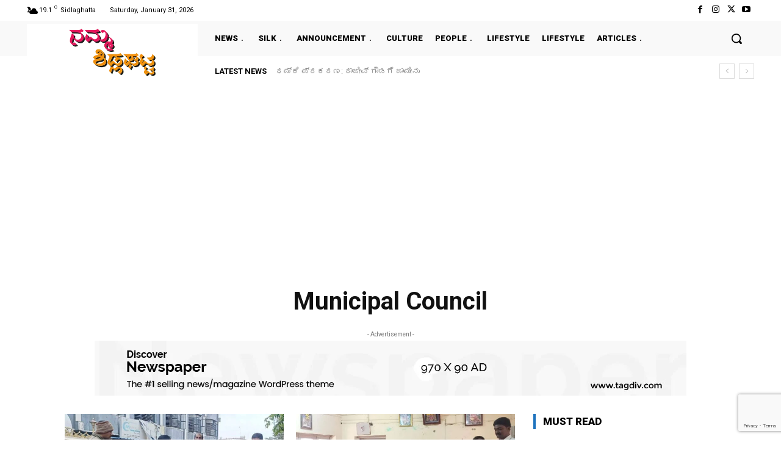

--- FILE ---
content_type: text/html; charset=utf-8
request_url: https://www.google.com/recaptcha/api2/anchor?ar=1&k=6LficrIZAAAAAJXNBkt4E6rkR8l0Xt2bLWAmkS9I&co=aHR0cHM6Ly93d3cuc2lkbGFnaGF0dGEuY29tOjQ0Mw..&hl=en&v=N67nZn4AqZkNcbeMu4prBgzg&size=invisible&anchor-ms=20000&execute-ms=30000&cb=l2oh6yeu7yjp
body_size: 48822
content:
<!DOCTYPE HTML><html dir="ltr" lang="en"><head><meta http-equiv="Content-Type" content="text/html; charset=UTF-8">
<meta http-equiv="X-UA-Compatible" content="IE=edge">
<title>reCAPTCHA</title>
<style type="text/css">
/* cyrillic-ext */
@font-face {
  font-family: 'Roboto';
  font-style: normal;
  font-weight: 400;
  font-stretch: 100%;
  src: url(//fonts.gstatic.com/s/roboto/v48/KFO7CnqEu92Fr1ME7kSn66aGLdTylUAMa3GUBHMdazTgWw.woff2) format('woff2');
  unicode-range: U+0460-052F, U+1C80-1C8A, U+20B4, U+2DE0-2DFF, U+A640-A69F, U+FE2E-FE2F;
}
/* cyrillic */
@font-face {
  font-family: 'Roboto';
  font-style: normal;
  font-weight: 400;
  font-stretch: 100%;
  src: url(//fonts.gstatic.com/s/roboto/v48/KFO7CnqEu92Fr1ME7kSn66aGLdTylUAMa3iUBHMdazTgWw.woff2) format('woff2');
  unicode-range: U+0301, U+0400-045F, U+0490-0491, U+04B0-04B1, U+2116;
}
/* greek-ext */
@font-face {
  font-family: 'Roboto';
  font-style: normal;
  font-weight: 400;
  font-stretch: 100%;
  src: url(//fonts.gstatic.com/s/roboto/v48/KFO7CnqEu92Fr1ME7kSn66aGLdTylUAMa3CUBHMdazTgWw.woff2) format('woff2');
  unicode-range: U+1F00-1FFF;
}
/* greek */
@font-face {
  font-family: 'Roboto';
  font-style: normal;
  font-weight: 400;
  font-stretch: 100%;
  src: url(//fonts.gstatic.com/s/roboto/v48/KFO7CnqEu92Fr1ME7kSn66aGLdTylUAMa3-UBHMdazTgWw.woff2) format('woff2');
  unicode-range: U+0370-0377, U+037A-037F, U+0384-038A, U+038C, U+038E-03A1, U+03A3-03FF;
}
/* math */
@font-face {
  font-family: 'Roboto';
  font-style: normal;
  font-weight: 400;
  font-stretch: 100%;
  src: url(//fonts.gstatic.com/s/roboto/v48/KFO7CnqEu92Fr1ME7kSn66aGLdTylUAMawCUBHMdazTgWw.woff2) format('woff2');
  unicode-range: U+0302-0303, U+0305, U+0307-0308, U+0310, U+0312, U+0315, U+031A, U+0326-0327, U+032C, U+032F-0330, U+0332-0333, U+0338, U+033A, U+0346, U+034D, U+0391-03A1, U+03A3-03A9, U+03B1-03C9, U+03D1, U+03D5-03D6, U+03F0-03F1, U+03F4-03F5, U+2016-2017, U+2034-2038, U+203C, U+2040, U+2043, U+2047, U+2050, U+2057, U+205F, U+2070-2071, U+2074-208E, U+2090-209C, U+20D0-20DC, U+20E1, U+20E5-20EF, U+2100-2112, U+2114-2115, U+2117-2121, U+2123-214F, U+2190, U+2192, U+2194-21AE, U+21B0-21E5, U+21F1-21F2, U+21F4-2211, U+2213-2214, U+2216-22FF, U+2308-230B, U+2310, U+2319, U+231C-2321, U+2336-237A, U+237C, U+2395, U+239B-23B7, U+23D0, U+23DC-23E1, U+2474-2475, U+25AF, U+25B3, U+25B7, U+25BD, U+25C1, U+25CA, U+25CC, U+25FB, U+266D-266F, U+27C0-27FF, U+2900-2AFF, U+2B0E-2B11, U+2B30-2B4C, U+2BFE, U+3030, U+FF5B, U+FF5D, U+1D400-1D7FF, U+1EE00-1EEFF;
}
/* symbols */
@font-face {
  font-family: 'Roboto';
  font-style: normal;
  font-weight: 400;
  font-stretch: 100%;
  src: url(//fonts.gstatic.com/s/roboto/v48/KFO7CnqEu92Fr1ME7kSn66aGLdTylUAMaxKUBHMdazTgWw.woff2) format('woff2');
  unicode-range: U+0001-000C, U+000E-001F, U+007F-009F, U+20DD-20E0, U+20E2-20E4, U+2150-218F, U+2190, U+2192, U+2194-2199, U+21AF, U+21E6-21F0, U+21F3, U+2218-2219, U+2299, U+22C4-22C6, U+2300-243F, U+2440-244A, U+2460-24FF, U+25A0-27BF, U+2800-28FF, U+2921-2922, U+2981, U+29BF, U+29EB, U+2B00-2BFF, U+4DC0-4DFF, U+FFF9-FFFB, U+10140-1018E, U+10190-1019C, U+101A0, U+101D0-101FD, U+102E0-102FB, U+10E60-10E7E, U+1D2C0-1D2D3, U+1D2E0-1D37F, U+1F000-1F0FF, U+1F100-1F1AD, U+1F1E6-1F1FF, U+1F30D-1F30F, U+1F315, U+1F31C, U+1F31E, U+1F320-1F32C, U+1F336, U+1F378, U+1F37D, U+1F382, U+1F393-1F39F, U+1F3A7-1F3A8, U+1F3AC-1F3AF, U+1F3C2, U+1F3C4-1F3C6, U+1F3CA-1F3CE, U+1F3D4-1F3E0, U+1F3ED, U+1F3F1-1F3F3, U+1F3F5-1F3F7, U+1F408, U+1F415, U+1F41F, U+1F426, U+1F43F, U+1F441-1F442, U+1F444, U+1F446-1F449, U+1F44C-1F44E, U+1F453, U+1F46A, U+1F47D, U+1F4A3, U+1F4B0, U+1F4B3, U+1F4B9, U+1F4BB, U+1F4BF, U+1F4C8-1F4CB, U+1F4D6, U+1F4DA, U+1F4DF, U+1F4E3-1F4E6, U+1F4EA-1F4ED, U+1F4F7, U+1F4F9-1F4FB, U+1F4FD-1F4FE, U+1F503, U+1F507-1F50B, U+1F50D, U+1F512-1F513, U+1F53E-1F54A, U+1F54F-1F5FA, U+1F610, U+1F650-1F67F, U+1F687, U+1F68D, U+1F691, U+1F694, U+1F698, U+1F6AD, U+1F6B2, U+1F6B9-1F6BA, U+1F6BC, U+1F6C6-1F6CF, U+1F6D3-1F6D7, U+1F6E0-1F6EA, U+1F6F0-1F6F3, U+1F6F7-1F6FC, U+1F700-1F7FF, U+1F800-1F80B, U+1F810-1F847, U+1F850-1F859, U+1F860-1F887, U+1F890-1F8AD, U+1F8B0-1F8BB, U+1F8C0-1F8C1, U+1F900-1F90B, U+1F93B, U+1F946, U+1F984, U+1F996, U+1F9E9, U+1FA00-1FA6F, U+1FA70-1FA7C, U+1FA80-1FA89, U+1FA8F-1FAC6, U+1FACE-1FADC, U+1FADF-1FAE9, U+1FAF0-1FAF8, U+1FB00-1FBFF;
}
/* vietnamese */
@font-face {
  font-family: 'Roboto';
  font-style: normal;
  font-weight: 400;
  font-stretch: 100%;
  src: url(//fonts.gstatic.com/s/roboto/v48/KFO7CnqEu92Fr1ME7kSn66aGLdTylUAMa3OUBHMdazTgWw.woff2) format('woff2');
  unicode-range: U+0102-0103, U+0110-0111, U+0128-0129, U+0168-0169, U+01A0-01A1, U+01AF-01B0, U+0300-0301, U+0303-0304, U+0308-0309, U+0323, U+0329, U+1EA0-1EF9, U+20AB;
}
/* latin-ext */
@font-face {
  font-family: 'Roboto';
  font-style: normal;
  font-weight: 400;
  font-stretch: 100%;
  src: url(//fonts.gstatic.com/s/roboto/v48/KFO7CnqEu92Fr1ME7kSn66aGLdTylUAMa3KUBHMdazTgWw.woff2) format('woff2');
  unicode-range: U+0100-02BA, U+02BD-02C5, U+02C7-02CC, U+02CE-02D7, U+02DD-02FF, U+0304, U+0308, U+0329, U+1D00-1DBF, U+1E00-1E9F, U+1EF2-1EFF, U+2020, U+20A0-20AB, U+20AD-20C0, U+2113, U+2C60-2C7F, U+A720-A7FF;
}
/* latin */
@font-face {
  font-family: 'Roboto';
  font-style: normal;
  font-weight: 400;
  font-stretch: 100%;
  src: url(//fonts.gstatic.com/s/roboto/v48/KFO7CnqEu92Fr1ME7kSn66aGLdTylUAMa3yUBHMdazQ.woff2) format('woff2');
  unicode-range: U+0000-00FF, U+0131, U+0152-0153, U+02BB-02BC, U+02C6, U+02DA, U+02DC, U+0304, U+0308, U+0329, U+2000-206F, U+20AC, U+2122, U+2191, U+2193, U+2212, U+2215, U+FEFF, U+FFFD;
}
/* cyrillic-ext */
@font-face {
  font-family: 'Roboto';
  font-style: normal;
  font-weight: 500;
  font-stretch: 100%;
  src: url(//fonts.gstatic.com/s/roboto/v48/KFO7CnqEu92Fr1ME7kSn66aGLdTylUAMa3GUBHMdazTgWw.woff2) format('woff2');
  unicode-range: U+0460-052F, U+1C80-1C8A, U+20B4, U+2DE0-2DFF, U+A640-A69F, U+FE2E-FE2F;
}
/* cyrillic */
@font-face {
  font-family: 'Roboto';
  font-style: normal;
  font-weight: 500;
  font-stretch: 100%;
  src: url(//fonts.gstatic.com/s/roboto/v48/KFO7CnqEu92Fr1ME7kSn66aGLdTylUAMa3iUBHMdazTgWw.woff2) format('woff2');
  unicode-range: U+0301, U+0400-045F, U+0490-0491, U+04B0-04B1, U+2116;
}
/* greek-ext */
@font-face {
  font-family: 'Roboto';
  font-style: normal;
  font-weight: 500;
  font-stretch: 100%;
  src: url(//fonts.gstatic.com/s/roboto/v48/KFO7CnqEu92Fr1ME7kSn66aGLdTylUAMa3CUBHMdazTgWw.woff2) format('woff2');
  unicode-range: U+1F00-1FFF;
}
/* greek */
@font-face {
  font-family: 'Roboto';
  font-style: normal;
  font-weight: 500;
  font-stretch: 100%;
  src: url(//fonts.gstatic.com/s/roboto/v48/KFO7CnqEu92Fr1ME7kSn66aGLdTylUAMa3-UBHMdazTgWw.woff2) format('woff2');
  unicode-range: U+0370-0377, U+037A-037F, U+0384-038A, U+038C, U+038E-03A1, U+03A3-03FF;
}
/* math */
@font-face {
  font-family: 'Roboto';
  font-style: normal;
  font-weight: 500;
  font-stretch: 100%;
  src: url(//fonts.gstatic.com/s/roboto/v48/KFO7CnqEu92Fr1ME7kSn66aGLdTylUAMawCUBHMdazTgWw.woff2) format('woff2');
  unicode-range: U+0302-0303, U+0305, U+0307-0308, U+0310, U+0312, U+0315, U+031A, U+0326-0327, U+032C, U+032F-0330, U+0332-0333, U+0338, U+033A, U+0346, U+034D, U+0391-03A1, U+03A3-03A9, U+03B1-03C9, U+03D1, U+03D5-03D6, U+03F0-03F1, U+03F4-03F5, U+2016-2017, U+2034-2038, U+203C, U+2040, U+2043, U+2047, U+2050, U+2057, U+205F, U+2070-2071, U+2074-208E, U+2090-209C, U+20D0-20DC, U+20E1, U+20E5-20EF, U+2100-2112, U+2114-2115, U+2117-2121, U+2123-214F, U+2190, U+2192, U+2194-21AE, U+21B0-21E5, U+21F1-21F2, U+21F4-2211, U+2213-2214, U+2216-22FF, U+2308-230B, U+2310, U+2319, U+231C-2321, U+2336-237A, U+237C, U+2395, U+239B-23B7, U+23D0, U+23DC-23E1, U+2474-2475, U+25AF, U+25B3, U+25B7, U+25BD, U+25C1, U+25CA, U+25CC, U+25FB, U+266D-266F, U+27C0-27FF, U+2900-2AFF, U+2B0E-2B11, U+2B30-2B4C, U+2BFE, U+3030, U+FF5B, U+FF5D, U+1D400-1D7FF, U+1EE00-1EEFF;
}
/* symbols */
@font-face {
  font-family: 'Roboto';
  font-style: normal;
  font-weight: 500;
  font-stretch: 100%;
  src: url(//fonts.gstatic.com/s/roboto/v48/KFO7CnqEu92Fr1ME7kSn66aGLdTylUAMaxKUBHMdazTgWw.woff2) format('woff2');
  unicode-range: U+0001-000C, U+000E-001F, U+007F-009F, U+20DD-20E0, U+20E2-20E4, U+2150-218F, U+2190, U+2192, U+2194-2199, U+21AF, U+21E6-21F0, U+21F3, U+2218-2219, U+2299, U+22C4-22C6, U+2300-243F, U+2440-244A, U+2460-24FF, U+25A0-27BF, U+2800-28FF, U+2921-2922, U+2981, U+29BF, U+29EB, U+2B00-2BFF, U+4DC0-4DFF, U+FFF9-FFFB, U+10140-1018E, U+10190-1019C, U+101A0, U+101D0-101FD, U+102E0-102FB, U+10E60-10E7E, U+1D2C0-1D2D3, U+1D2E0-1D37F, U+1F000-1F0FF, U+1F100-1F1AD, U+1F1E6-1F1FF, U+1F30D-1F30F, U+1F315, U+1F31C, U+1F31E, U+1F320-1F32C, U+1F336, U+1F378, U+1F37D, U+1F382, U+1F393-1F39F, U+1F3A7-1F3A8, U+1F3AC-1F3AF, U+1F3C2, U+1F3C4-1F3C6, U+1F3CA-1F3CE, U+1F3D4-1F3E0, U+1F3ED, U+1F3F1-1F3F3, U+1F3F5-1F3F7, U+1F408, U+1F415, U+1F41F, U+1F426, U+1F43F, U+1F441-1F442, U+1F444, U+1F446-1F449, U+1F44C-1F44E, U+1F453, U+1F46A, U+1F47D, U+1F4A3, U+1F4B0, U+1F4B3, U+1F4B9, U+1F4BB, U+1F4BF, U+1F4C8-1F4CB, U+1F4D6, U+1F4DA, U+1F4DF, U+1F4E3-1F4E6, U+1F4EA-1F4ED, U+1F4F7, U+1F4F9-1F4FB, U+1F4FD-1F4FE, U+1F503, U+1F507-1F50B, U+1F50D, U+1F512-1F513, U+1F53E-1F54A, U+1F54F-1F5FA, U+1F610, U+1F650-1F67F, U+1F687, U+1F68D, U+1F691, U+1F694, U+1F698, U+1F6AD, U+1F6B2, U+1F6B9-1F6BA, U+1F6BC, U+1F6C6-1F6CF, U+1F6D3-1F6D7, U+1F6E0-1F6EA, U+1F6F0-1F6F3, U+1F6F7-1F6FC, U+1F700-1F7FF, U+1F800-1F80B, U+1F810-1F847, U+1F850-1F859, U+1F860-1F887, U+1F890-1F8AD, U+1F8B0-1F8BB, U+1F8C0-1F8C1, U+1F900-1F90B, U+1F93B, U+1F946, U+1F984, U+1F996, U+1F9E9, U+1FA00-1FA6F, U+1FA70-1FA7C, U+1FA80-1FA89, U+1FA8F-1FAC6, U+1FACE-1FADC, U+1FADF-1FAE9, U+1FAF0-1FAF8, U+1FB00-1FBFF;
}
/* vietnamese */
@font-face {
  font-family: 'Roboto';
  font-style: normal;
  font-weight: 500;
  font-stretch: 100%;
  src: url(//fonts.gstatic.com/s/roboto/v48/KFO7CnqEu92Fr1ME7kSn66aGLdTylUAMa3OUBHMdazTgWw.woff2) format('woff2');
  unicode-range: U+0102-0103, U+0110-0111, U+0128-0129, U+0168-0169, U+01A0-01A1, U+01AF-01B0, U+0300-0301, U+0303-0304, U+0308-0309, U+0323, U+0329, U+1EA0-1EF9, U+20AB;
}
/* latin-ext */
@font-face {
  font-family: 'Roboto';
  font-style: normal;
  font-weight: 500;
  font-stretch: 100%;
  src: url(//fonts.gstatic.com/s/roboto/v48/KFO7CnqEu92Fr1ME7kSn66aGLdTylUAMa3KUBHMdazTgWw.woff2) format('woff2');
  unicode-range: U+0100-02BA, U+02BD-02C5, U+02C7-02CC, U+02CE-02D7, U+02DD-02FF, U+0304, U+0308, U+0329, U+1D00-1DBF, U+1E00-1E9F, U+1EF2-1EFF, U+2020, U+20A0-20AB, U+20AD-20C0, U+2113, U+2C60-2C7F, U+A720-A7FF;
}
/* latin */
@font-face {
  font-family: 'Roboto';
  font-style: normal;
  font-weight: 500;
  font-stretch: 100%;
  src: url(//fonts.gstatic.com/s/roboto/v48/KFO7CnqEu92Fr1ME7kSn66aGLdTylUAMa3yUBHMdazQ.woff2) format('woff2');
  unicode-range: U+0000-00FF, U+0131, U+0152-0153, U+02BB-02BC, U+02C6, U+02DA, U+02DC, U+0304, U+0308, U+0329, U+2000-206F, U+20AC, U+2122, U+2191, U+2193, U+2212, U+2215, U+FEFF, U+FFFD;
}
/* cyrillic-ext */
@font-face {
  font-family: 'Roboto';
  font-style: normal;
  font-weight: 900;
  font-stretch: 100%;
  src: url(//fonts.gstatic.com/s/roboto/v48/KFO7CnqEu92Fr1ME7kSn66aGLdTylUAMa3GUBHMdazTgWw.woff2) format('woff2');
  unicode-range: U+0460-052F, U+1C80-1C8A, U+20B4, U+2DE0-2DFF, U+A640-A69F, U+FE2E-FE2F;
}
/* cyrillic */
@font-face {
  font-family: 'Roboto';
  font-style: normal;
  font-weight: 900;
  font-stretch: 100%;
  src: url(//fonts.gstatic.com/s/roboto/v48/KFO7CnqEu92Fr1ME7kSn66aGLdTylUAMa3iUBHMdazTgWw.woff2) format('woff2');
  unicode-range: U+0301, U+0400-045F, U+0490-0491, U+04B0-04B1, U+2116;
}
/* greek-ext */
@font-face {
  font-family: 'Roboto';
  font-style: normal;
  font-weight: 900;
  font-stretch: 100%;
  src: url(//fonts.gstatic.com/s/roboto/v48/KFO7CnqEu92Fr1ME7kSn66aGLdTylUAMa3CUBHMdazTgWw.woff2) format('woff2');
  unicode-range: U+1F00-1FFF;
}
/* greek */
@font-face {
  font-family: 'Roboto';
  font-style: normal;
  font-weight: 900;
  font-stretch: 100%;
  src: url(//fonts.gstatic.com/s/roboto/v48/KFO7CnqEu92Fr1ME7kSn66aGLdTylUAMa3-UBHMdazTgWw.woff2) format('woff2');
  unicode-range: U+0370-0377, U+037A-037F, U+0384-038A, U+038C, U+038E-03A1, U+03A3-03FF;
}
/* math */
@font-face {
  font-family: 'Roboto';
  font-style: normal;
  font-weight: 900;
  font-stretch: 100%;
  src: url(//fonts.gstatic.com/s/roboto/v48/KFO7CnqEu92Fr1ME7kSn66aGLdTylUAMawCUBHMdazTgWw.woff2) format('woff2');
  unicode-range: U+0302-0303, U+0305, U+0307-0308, U+0310, U+0312, U+0315, U+031A, U+0326-0327, U+032C, U+032F-0330, U+0332-0333, U+0338, U+033A, U+0346, U+034D, U+0391-03A1, U+03A3-03A9, U+03B1-03C9, U+03D1, U+03D5-03D6, U+03F0-03F1, U+03F4-03F5, U+2016-2017, U+2034-2038, U+203C, U+2040, U+2043, U+2047, U+2050, U+2057, U+205F, U+2070-2071, U+2074-208E, U+2090-209C, U+20D0-20DC, U+20E1, U+20E5-20EF, U+2100-2112, U+2114-2115, U+2117-2121, U+2123-214F, U+2190, U+2192, U+2194-21AE, U+21B0-21E5, U+21F1-21F2, U+21F4-2211, U+2213-2214, U+2216-22FF, U+2308-230B, U+2310, U+2319, U+231C-2321, U+2336-237A, U+237C, U+2395, U+239B-23B7, U+23D0, U+23DC-23E1, U+2474-2475, U+25AF, U+25B3, U+25B7, U+25BD, U+25C1, U+25CA, U+25CC, U+25FB, U+266D-266F, U+27C0-27FF, U+2900-2AFF, U+2B0E-2B11, U+2B30-2B4C, U+2BFE, U+3030, U+FF5B, U+FF5D, U+1D400-1D7FF, U+1EE00-1EEFF;
}
/* symbols */
@font-face {
  font-family: 'Roboto';
  font-style: normal;
  font-weight: 900;
  font-stretch: 100%;
  src: url(//fonts.gstatic.com/s/roboto/v48/KFO7CnqEu92Fr1ME7kSn66aGLdTylUAMaxKUBHMdazTgWw.woff2) format('woff2');
  unicode-range: U+0001-000C, U+000E-001F, U+007F-009F, U+20DD-20E0, U+20E2-20E4, U+2150-218F, U+2190, U+2192, U+2194-2199, U+21AF, U+21E6-21F0, U+21F3, U+2218-2219, U+2299, U+22C4-22C6, U+2300-243F, U+2440-244A, U+2460-24FF, U+25A0-27BF, U+2800-28FF, U+2921-2922, U+2981, U+29BF, U+29EB, U+2B00-2BFF, U+4DC0-4DFF, U+FFF9-FFFB, U+10140-1018E, U+10190-1019C, U+101A0, U+101D0-101FD, U+102E0-102FB, U+10E60-10E7E, U+1D2C0-1D2D3, U+1D2E0-1D37F, U+1F000-1F0FF, U+1F100-1F1AD, U+1F1E6-1F1FF, U+1F30D-1F30F, U+1F315, U+1F31C, U+1F31E, U+1F320-1F32C, U+1F336, U+1F378, U+1F37D, U+1F382, U+1F393-1F39F, U+1F3A7-1F3A8, U+1F3AC-1F3AF, U+1F3C2, U+1F3C4-1F3C6, U+1F3CA-1F3CE, U+1F3D4-1F3E0, U+1F3ED, U+1F3F1-1F3F3, U+1F3F5-1F3F7, U+1F408, U+1F415, U+1F41F, U+1F426, U+1F43F, U+1F441-1F442, U+1F444, U+1F446-1F449, U+1F44C-1F44E, U+1F453, U+1F46A, U+1F47D, U+1F4A3, U+1F4B0, U+1F4B3, U+1F4B9, U+1F4BB, U+1F4BF, U+1F4C8-1F4CB, U+1F4D6, U+1F4DA, U+1F4DF, U+1F4E3-1F4E6, U+1F4EA-1F4ED, U+1F4F7, U+1F4F9-1F4FB, U+1F4FD-1F4FE, U+1F503, U+1F507-1F50B, U+1F50D, U+1F512-1F513, U+1F53E-1F54A, U+1F54F-1F5FA, U+1F610, U+1F650-1F67F, U+1F687, U+1F68D, U+1F691, U+1F694, U+1F698, U+1F6AD, U+1F6B2, U+1F6B9-1F6BA, U+1F6BC, U+1F6C6-1F6CF, U+1F6D3-1F6D7, U+1F6E0-1F6EA, U+1F6F0-1F6F3, U+1F6F7-1F6FC, U+1F700-1F7FF, U+1F800-1F80B, U+1F810-1F847, U+1F850-1F859, U+1F860-1F887, U+1F890-1F8AD, U+1F8B0-1F8BB, U+1F8C0-1F8C1, U+1F900-1F90B, U+1F93B, U+1F946, U+1F984, U+1F996, U+1F9E9, U+1FA00-1FA6F, U+1FA70-1FA7C, U+1FA80-1FA89, U+1FA8F-1FAC6, U+1FACE-1FADC, U+1FADF-1FAE9, U+1FAF0-1FAF8, U+1FB00-1FBFF;
}
/* vietnamese */
@font-face {
  font-family: 'Roboto';
  font-style: normal;
  font-weight: 900;
  font-stretch: 100%;
  src: url(//fonts.gstatic.com/s/roboto/v48/KFO7CnqEu92Fr1ME7kSn66aGLdTylUAMa3OUBHMdazTgWw.woff2) format('woff2');
  unicode-range: U+0102-0103, U+0110-0111, U+0128-0129, U+0168-0169, U+01A0-01A1, U+01AF-01B0, U+0300-0301, U+0303-0304, U+0308-0309, U+0323, U+0329, U+1EA0-1EF9, U+20AB;
}
/* latin-ext */
@font-face {
  font-family: 'Roboto';
  font-style: normal;
  font-weight: 900;
  font-stretch: 100%;
  src: url(//fonts.gstatic.com/s/roboto/v48/KFO7CnqEu92Fr1ME7kSn66aGLdTylUAMa3KUBHMdazTgWw.woff2) format('woff2');
  unicode-range: U+0100-02BA, U+02BD-02C5, U+02C7-02CC, U+02CE-02D7, U+02DD-02FF, U+0304, U+0308, U+0329, U+1D00-1DBF, U+1E00-1E9F, U+1EF2-1EFF, U+2020, U+20A0-20AB, U+20AD-20C0, U+2113, U+2C60-2C7F, U+A720-A7FF;
}
/* latin */
@font-face {
  font-family: 'Roboto';
  font-style: normal;
  font-weight: 900;
  font-stretch: 100%;
  src: url(//fonts.gstatic.com/s/roboto/v48/KFO7CnqEu92Fr1ME7kSn66aGLdTylUAMa3yUBHMdazQ.woff2) format('woff2');
  unicode-range: U+0000-00FF, U+0131, U+0152-0153, U+02BB-02BC, U+02C6, U+02DA, U+02DC, U+0304, U+0308, U+0329, U+2000-206F, U+20AC, U+2122, U+2191, U+2193, U+2212, U+2215, U+FEFF, U+FFFD;
}

</style>
<link rel="stylesheet" type="text/css" href="https://www.gstatic.com/recaptcha/releases/N67nZn4AqZkNcbeMu4prBgzg/styles__ltr.css">
<script nonce="jvia_7InzxdvkStvdUnd7g" type="text/javascript">window['__recaptcha_api'] = 'https://www.google.com/recaptcha/api2/';</script>
<script type="text/javascript" src="https://www.gstatic.com/recaptcha/releases/N67nZn4AqZkNcbeMu4prBgzg/recaptcha__en.js" nonce="jvia_7InzxdvkStvdUnd7g">
      
    </script></head>
<body><div id="rc-anchor-alert" class="rc-anchor-alert"></div>
<input type="hidden" id="recaptcha-token" value="[base64]">
<script type="text/javascript" nonce="jvia_7InzxdvkStvdUnd7g">
      recaptcha.anchor.Main.init("[\x22ainput\x22,[\x22bgdata\x22,\x22\x22,\[base64]/[base64]/MjU1Ong/[base64]/[base64]/[base64]/[base64]/[base64]/[base64]/[base64]/[base64]/[base64]/[base64]/[base64]/[base64]/[base64]/[base64]/[base64]\\u003d\x22,\[base64]\x22,\x22wrHDmUQ0w48UBMK5TXgKH8OTw7I0wrljVA9ACcOxw487dcKZYsKBcMOMeC3CicOZw7F0w5TDkMOBw6HDlMOeVC7Do8KnNsOwIcK7HXPDoQnDrMOsw7/Cs8Orw4tRwprDpMOTw53ChsO/UkhSCcK7wr1aw5XCj0ZAZmnDkWcXRMOow5bDqMOWw683RMKQMMOmcMKWw5XCsBhAH8Omw5XDvHrDt8OTThc+wr3DoS0vA8Oic3rCr8Kzw6ARwpJFwqDDvAFDw5PDlcO3w7TDgkJywp/DssO1GGh7wq3CoMKac8KKwpBZQE5nw5EVwpTDi3s5wrPCmiNUUCLDuyLCrTvDj8K4LMOswpcQZzjChRbDoh/CiCHDnUU2wpJLwr5Fw5XCjj7Dmh7Cp8Okb1LCnGvDucKLC8KcNjREC27DiF0uwoXCnsKAw7rCnsOcwpDDtTfCs2zDkn7DtynDksKAfcKcwoomwoFNaW9IwpTClm9Kw7YyCn1Iw5JhO8KxDATCnnpQwq0iZMKhJ8KkwoABw6/DncOmZsO6FsOkHXc/[base64]/[base64]/DnsO8w4DDvStaacO3VhbDlcOfw7Iew7zDtMOPBMKYaT/DnRHClk5Hw73Ch8Ksw75VO1weIsONEULCqcOywp3DuGRndcOyUCzDvGNbw6/CksKKcRDDlkpFw4LCthXChCRdCVHChigHBw82CcKUw6XDvTfDi8KefWQYwqpYwprCp0UzHsKdNj/DgDUVw4rCoEkUf8OYw4HCkQNdbjvClsKcSDksbBnCsEJqwrlbw6weYlViw6A5LMO9WcK/NwgMEFVxw4zDosKlRlLDuCg9WTTCrUFyX8KsLcKJw5BkVEp2w4A/w4HCnTLClMKTwrB0ZmfDnMKMX0rCnQ0Cw7FoHAdoFipkwr7Dm8OVw4DClMKKw6rDhWHChFJsMcOkwpNnYcKPPk3Cv3t9wr3CtsKPwovDrMOew6zDgCDCrx/DucO9wqE3wqzCv8OlTGpwbsKew47DgFjDiTbCmTTCr8K4BBJeFGQFG2Zsw4ciw7l9wqbCg8KcwqdQwoXDvWrCs1XDiys4IcK8Og9RFMKlOsKfwovDlMK8dWVyw7fDvcKlwo4Yw6rCs8O9dmHDiMKzWDHDtE8HwosgaMKPJm1sw7YcwqcywqrCrD/CoDNcw4nDjcKXw6BudsOIwq/DqMKaw6nDmwfChil7eDnCgMK/RSk4wp9rw49iw4/[base64]/Dr8Oew553wovCsj/ChsOVA8OJw5PDlMOScBvDiSvDvMKuwrkwNQMpw6kIwptcw4HCunnDqTwBHcO8aQhcwoXCvTLCuMOPA8K/[base64]/Dl8OvwrnDssKuw7Y3wqQbI8OKYMOww6rCrsKXw4TDicKGwq8pw7nChwtuemMFY8Omwr0Zw5HCqX7DklvDvcKYwrbDiwvCicOAwppLw5/DmU3DqRo7wqQOFcKHSsOGZHfDpsO9wrICA8OWSjkXMcKowqo0wo7DikHDlcO6w5UCAEkvw6kzTihiwrNVYMOeAW/[base64]/DiwU1w4/CqwBUasOlYMK9MsOYMcO1cG7DogtBw7/CpBbDqQNQaMKzw7gYwpTDjsOxV8O+FFTDicOGVsO+TsKUw7PDgMK/FDtZS8Obw6bCkVTCj3QkwowRYcKYwrvChsOFMTUsTsO1w6jDlHM6YcKDw4/Cj2bDnMOZw7tEfFZlwrPDv2DCmsO1w5Yew5LDpcKAwp/DplZ8VEzCpMK9A8KowqHCtsKAwos4w7TCq8KYDFjDtcKFQzTClcK5dSnCgiPCjcO0bh7CiRXDu8KRw51xN8OBUMKjBMKMOzbDl8O4cMKxNMOFScKdwrPDo8KedD5Zw77Cu8OvImPCrsOMO8KlOMO1wqt/w59hdsKsw4rDq8Oya8OuHSzChnbCu8Ouw6gPwo9EwohDw73CtRrDk2zCgTXCgnTDmMOdecO8wovCisOUwo/DtMOfw4zDk2xgAcK9fTXDkg4ow4TCnGBIw51MMEzCtTvChXXCgcOtX8ObF8OuQsO6dhpBXWo5wpggFsOCwr/DuXouw4RfwpHDksOKTMKjw7Rvw7LDpSvCkBcnKS3CkkDCkQoXw49Iw5BVRHvCiMOcw5bCrsKawpQJw5zDosKNw6J4w69aEsOxKsO9DMKSZMOvw7jCg8OGw4/DgcKII0QkDyphw6DDv8KrFEzCkE9+VsOHOMO6w7rClcKlNMOucsKKwqbDv8O0woHDsMOXAxlWw4BqwqUFOsO4WcO6bsOmw6RZOMKRGEnChHnChcKlwq0kckbCqBDDncKcfMOqaMO4HMOIw65HOMKBRBwZfQnDhGXDtMKDw4RiOgjDhRw2EnlXSz9CZsOwwobDrMO/UMO6Y3IfKULCg8OzY8OXAsKiw6RaasK2wpU+AsKowqZrAxlVa20cWz8jVMOsbnXDtU/DsjsMwrhMwrrCmcOwFxEKw5pdfcKUwqXClsKAw4zCjcOfw6zDssO0AcOrw701wp3Ci3fDhcKAdMOFUcO5dTHDmFRqwqETb8Kdw7XDp1MAwqszasKFJybDl8Orw6hNwo7CnkwXw7/CnHN7w4XDsxowwpwxw4lFIkvCqsOKJsOzw6gRwqjDscKMw6LCmmfDocKfc8KNw4zDocKWVMOWwrDCsVHDqsOjPHLDvHYsQMOdwqHDvsKSLRomw4F+wrVxOj4bH8OHwrHDosOcwqvDqUzCp8Ojw7h2Pw7CmsK/Q8KSwqDDrHtMwo7CpsKtwo0zOcK0wqFtVsOcPSfCtsK7fzrDghPCpGjDo3vDusOGw4obwoPDjFNpFjNfw77Dm3HCjgp9OEIGP8OfUsKrSkXDgsOBN2oWc2PDq3rDisO+w6wIw43Dm8KFwp1fwqQ5w4/CuTnDmMKPY1rCrF/ClS0+w5fDgMKCw4NrWMKvw6TCm1khw6nCssOVwoc3w43Dt3xVD8KQdwzDn8OSGMKOw5krw6ZtHnvCvcKyID3CjV1jwoYLZ8Olwo3DljrCrcKNwphfw4fDtDwSwqE4w5fDlx7DhBjDhcKPw73Dow/CtcKsw4PCgcOEwoI9w4HDug1pc0FQwqtqZ8KkJsKbGsORwqJVfCnCg1PDkw3DlcKpC13Dt8KYwr3CsWc2w6/CsMKuOgzChWRmfcKKei/[base64]/XMOew7wHw6Ncw6lJw6sCEcORECE6wqQuwpPDqcKeTmdvw4vCtjNFJ8Ogw7fClsOEw5g9Z1bCrsKyfMOTGwbDqCTDo0fCtMKHFDTDmyDCs03DvcKYwoHCkEINVnQ9LSIuUsKCTMKrw7HChXzDn2sPw7/[base64]/CjirCp8OGwprDpBrCv0XCvMOIwo7DrMK0TsONwqJ2KlsPXHbDlHPCunVEw4/[base64]/[base64]/w5nDjiwCID4Mw6/DqcOEXEfDjcKVwr0VScOiw4FCwpHClxTCmsO5XQBSBXYrW8KkSXoVw4jChwzDgE3Cr0/Ch8KZw4PDo1ZYVBQGwoXDh05qwoJew4AKO8O+bi7DqMKwf8OqwrR4b8OSwqPCrsKtRiPCssKswpxdw5LCq8O6QiR1F8KYwqnCv8K/wpwUAntDSRtDwrXCjsKEwobDoMKxf8KhdsOEwpHCmsOjdGQcw69hwrwzWnt5wqbCgxLCtkgRLMOJwp1OME93wp3DpcKmRWfDiVdXIzUcE8KrJsKUwrvDjsOMw6QFOcOpwqrDk8OmwpkzK10kR8Kpw6sxWcKtHk/Ct0XCskwUdMKlw4/Djk0fXGccwr/[base64]/H8OAw4/CjQbDniFOwpofw5DCksK2w6dcD1NJJcKtDsKYdcOhw7kFwr7ClsKpw78LLFsdF8KXPQkKI306wpDDiC7DrmRAbURlw6nDmmVKw57CoHdGw6/DnSnDqsKuMsK/BXNLwqzClMOiwo/[base64]/Dgi/DqMKEw6TCisKjAyTDtCfDjcOpw4wAwo3Do8KJwp8Qw5w1BGTDqFjCsGTCkMONNsKBw48sLzTDkMOJwoJ9IgjCisKow7nDggLCu8Oyw5nDnsO/Un5pdMKrCijCmcOCw74DGsKmw5Rtwp0Zw73CqcKHTzTCsMOAFiM1Z8Obw7YzTgJtQRnDjQLDhE45w5VRwp5Ffx4AC8Ouwqh7GTDCh1HDpXIiw5xTWTrChMOsOFbDtsKYf0bCl8KTwpAuI2RUTz56Az3CrMOsw6LCpGTCs8OQDMOjwo48wpUGSsONw4Rcwq/CmsKgP8KUw5cJwpRPecKBGMONw6o3acOeeMOfw4xQw650XSQ9QxYZKsOSwq/DmHPCjicmUkDDpcKuw4nDuMOxwrLCgMKVFQ9+w69hBsOGVBnDgMKdw5ltw43CoMOHCcOPwpfDtSYewr3CmcOWw6djIAFowovDqcKBeAdoGGnDnMKSwr3Dgw9mKMK/wqjDh8OhwrfCscKnHAXDu0TDjcOcEsOCw5djdhUdbgbCuEd/wqjCiVVNb8OxwrTCr8OJdgclwrMqwq/DlyXDqkdDwooxbsOZMh1Rw43DkxrCuURfW0jCgRxjecO9LsODwpzDghAiwokrGsK5w5LDi8OgDsK3w7/ChcK8w6FowqJ+DcOww7zDsMOdMi9fScOHNcOII8O1wpRme0wCwp8kw7Nra30GajLDgkR+BMKea3NbI0Mgwo1DDsK/w7vCtMONBBg2w5NlOMKNIcOew7UNMUXDmklrY8KpVCnDs8OeNMO9wolBKcK1w7/DihA1w50rw5xqS8K0HR3DmcOhP8KTw6LCrsOkwptnTEvCrw7DuBtzw4Evw5bCpsO/[base64]/fX0sw7wYwrzDkcKxMcKpXzYkQyDCrsKfacKmZ8ODKio1B2rCtsK9X8OhwoDDoyHDv1VkVHHDmxcVW1I+wpHDkzzDrkHDrV7CtMOtwpTDjMOxG8OzJ8OawqpVQUlsV8K0w7zCq8K8ZcOXDXgiM8OXw55vw4nDgWVtwqvDs8OVwpogwoN/w4XCkxnDg0LDsU3CrMKlTcK+WhJFwq7DnXvCrCsBfH7CqTvChcOswqLDrcO2EWR/w5nCmcKwbE/CnMKkw5x9w6phYsKMBMOUO8KIwosOQsO0w6pPw57DmE5UDDxJEMOLw54AHsKMWiQILUYpcMKuc8Oxwo0fw6I6wqNLYsK4GMKOIcOKf0PCuQtlw5NGw5nCkMKySwhvScKkw6oYKFXDjHTCgg7DjRJ4czDCvC8cb8KcDMOwSH/[base64]/TyXCqcKJVjXCisOKFcKuTMKCw4/[base64]/CkcK4wrUaw4U+w5LDvsORw5cBT2bDoMKQwqnDjHbDksKUfsKFw5PDiW/Cun3Du8OQw77DiD5wP8KnAyXCoB3Dt8O2w5/CjSI2cW/Cs2zDscOvE8K0w7vCohLCrG3CgxxAw7jCjsKYa0TCviRhQxTDu8OUS8KxDEbCvh3DnMKAAMK3Q8Odwo/Dg0MwwpHCtcKZGnQxw5LDr1HDvmdRw7RswqjDvTJABy3Du2rCkCxpdkbCjVLDhG/CsHLChAwIAlsbIV/[base64]/ClMKGw7ISMVlfI2jCgQHClWZBwodSwp7Du2A/w57Chz3Dtj/CpsKefyDDlTvDm1EdTQjCoMKMc09Uw5PDl3jDp0zDkH1nw6nDlsOxwojDsAJow7AjZsOgEsOHw57CrsOTV8KVacOIwoLDq8K9d8OFIcOLW8O/woTCm8Kewp0Mwo7DnBA3w6Rswpw7w7sDwrLDthHDqD3Dl8OSwqrCsko5wozDmsOZFW9rwovDlmjCqwXDm2nDlEZPw4kuw54Gw78NMTtONW1+PMOeLsOYwqEqw4fCsWpBAxcDw5fCk8OQLsKEcm8ewrzDmcOAw67DusOFw5gPw5zDscKwL8Kqw6fCu8OTdw8/w6HCq23Cmx7Ckk/Cu03CkXXCjUEeUX4qwpVGwpzCsHFqwrzCvsOPwrvDsMK+wps/wq8oPMOGwp9BD2Qow7RaFMOpw6NMwpEcGFw2w4kbURbCpsKhF3tawoXDkDHDusK6wq3CnMKrwqzDo8KEH8KbecK4wrA5BhlfMgzCjcKZQ8KRasO0NcKQw6HChQHDmxzCk1tAbA0vWsKJBxvCl1TCnEnDksOaLcOWH8OywqlNTlPDv8OYw7/Dp8KBWsKQwrZIwpTCg0vCpj9xNmh4wpvDrMOBw6vCm8KEwrYYwoNuFMOJLlnCocOqw5I1wrHComPCrVoaw6/DnmBjWsKww63CsgV+w4QJHMK3woxfDDQtfh5OecK8XnwxY8OkwpATa2ZHw55ywo7DpcK/YMOew5HDsQXDtsKLFcK/wok9csKRw65awpITXcOvZsODdU3Du3PDjGLDjsK3PcKMwrZ7R8K1w6otdMOgM8OwTCTDj8OKAj/Ch3LDrMKeXHXDgiBpwogXwoLCmcOaBgLDuMKEw45/w6DDgULDvifCscK3JAtiDcK3asKTwrLDmsKSVsO2SGtyJDwCwpzDsW/[base64]/[base64]/[base64]/Qk7DukhfJMOiw6rDksOjWMK0w4PCvUjDoTA0TsKsQw9vUcK6asK0wrYnw5IywpPCsMKMw5DCv3Qdw6zCnWphZsO6woZmD8KEEWwtZsOmw7nDisOMw7nCt2XDmsKewoLDt3jDi1nDrQHDvcKfDm7CvBXCvw7CoR1Awr9UwpZowpjDuGAbw6LCmVpfw7nDlU7CjW/CvD3Dp8KAw6ALw6PDisKvJA3Ch3jDmERCMiDCu8O6wqrCkcOWIcKvw48mwobDqzYEw6XCmlwAZMOXw6bDm8K/PMKDw4ESwqzDu8OwG8K7wpjCigrCtMO5FUNGOCtyw4/CjwLCqsKSw6Jqw5/CpMKswqfCtcKcw4k0Ag4FwpJMwp5uAAggRcKwaXzCgg9ZeMO2woozw45+wqvCuCLCsMKQMnHDvMKRwplEw713GcOmwqfDol17BsOPwol/XSTCiC5Ww6nDgRHDtsKVP8KlAsKpI8Ogw41hwovCncOye8OWwpPCscKUcX8Sw4AgwqHDrMO3cMOawoBPwqDDgsKgwpsgZl7Cj8KSI8OyDcKvZWBTw6NESXB/wpbDl8K6wrtZTMO7XsOcNsO2wo3Dg2jDiiVbw5PCqcKuw5HCoHjCsy0/[base64]/CnMKcwq5CwoBKZ8Krw4rDuMOrw69yw5DDkcK5wo3DoQrCnBLCtm/CpsK9w7DCiirClcOGw5/Di8KfJEErw45Tw5Z6QsOvQTfDjcKjWivDicOnNTLDhxnDv8KBK8OlYAVXwprCqVwzw7gZwp0BwovCtR/DicKwD8KBw5gTVWFLKsOWGcK4IG3ConFIw69GeFBFw4nCmsKMSGXCpk7CmcKQEk/DtMOqVRV9Q8KHw5nChB9kw5bDn8KDw7jCnXkQeMOlSigbaCMHw6cha1MDWsK1wp9+PHRmXUnDnMO/[base64]/DpEDDtsOhwpVjYMKmw6k5PzZcwqgZPMOFPcOGw5ENJ8KYPTApwr/CrsKdwqRYw6fDrcKSPmbCk23Ch2k0A8Kuw4w0w6/Cl3c+VEIBKkIAwqcAAGlTPsOzF18eHl3CiMKrM8Kiwo/DlcKYw6zDtgIFKcKJw4HDr0xkLcOkwoNdFnzCuAZjRxs1w7PDkMO+wofDgEbDpC5BOsKfXlBGw5PDhnJewoHDpTbClXdWwrDCoHMSAxrDuGB0w7/Dp2rCjMO5wr8YTcKYwqxhIzvDixfDj3hxBsKcw5QyXcOYQjQMNHRaFhjCgEp1P8OQOcOqwq4rBlELwr4swqbDpnFeJMKTQcKQXBnDlQN2LMORw7nCksOCGMO1w5AiwrzDkyVJPXMZTsOSYnTDpMOBw5xdKcKhwr4yEGE+w53Du8K2wpPDsMKeIMKKw4Eqc8K/[base64]/Dk8OAw5FsVsOlwoE/[base64]/Do8Ksw4U6worCksKpwpUXwq9mwqHDon3Dq0TDtsKAJMKKVEzCqsK8LhjCrsO1LcKew7Fgw4w/[base64]/[base64]/DtjQuw54CPwnCkggwacOkw4pGwrnCkMOif8K9Th3DmCl2wpLCs8KaMAVdw4TCqG8Jw4nCigLDp8KNw543DMKnwptseMOELRHDkxNPwqZAw6RKwrDCjTfCjsK8Jk7DnRnDhxzDnh/[base64]/CiMKsBhYDwoJgw54gwrExwo83HMKCD8Kfw7Mdw5N5DcK/a8KGwrxKw6fCpHF5wqYOwpjDkcK7wqPCli89wpPCgsO/[base64]/UhQMOScKbzjDmjHDlFXCgzDCr8KhFgPCjAnDsG8Fw63DhAMqwrduw4LClFnDglQhek/CoUgkw47DgGjDmcOad0fDjWsewrB7NkTCrcKJw7FWw6vClAcqCCMswp4/e8OPGnHClsOWw7kTasKiR8K/woodw6lQwpltwrXCgMOYFGTClSDCmsK9UsKMw5hMw4rCjsKfwqjCgATDhgfDtDYRLMO4wpYhwoBVw6tzZsKHd8O9wpLCi8OTTAvCsXnDtcOiw4bCginCtsKcwqBZwrd5wocBwoNCXcOZW1/CpsKtf2l5KcK8wqx6b0Z6w6txwrTCq01hdMOZw7c/woRQM8OnBsOUwp/DusOnQ3/DoX/ClHTDscK7HcKyw4FAFgbCkUfCgMOdwp7DtcKqw5jCjy3Ci8Omwr7ClsO9wqvCtMO/PcKCREwrGhbCh8O+w4fDnTJPUBJzFMOkHgZ/wpvDhiTDhsOywp3DrsO7w57DpRjCjS8Iw7vCqTrDpkcvw4jCvsKHUcK7w7fDu8OLw58ywqV8wojClW1kw6tAw493VcKRwrLDt8OED8KrwprCq03Cl8KbwrnCvsK2XFTCpcOsw5c6w6cbw7cdw6hAw6XDs33DhMKhw57DjcO+w4bDocObwrY1wp3Ckn7Ds2BEw47Dsi/[base64]/Do8KKRDfCo8KCwp3CtcKmA8O/w6vDt8Ovw5nCsGjCoWIqwq/[base64]/DliDDhS9zAmMRwr9KG8KrJMOpw4pew5QpLcOjw73Cr2DChg7CqMO5w4bCtsOncVrDkwfCgRlYwqsuw4dFOyokw7TDq8KcBEx2fcK5w7lyNCMDwpRMQiTCtEBRXcOdwo8Kw6VaI8K8V8KyUjgww67Chxp5FQwlcMOXw4s/[base64]/DisOcLsOnEzrCicODw40Sw7jDlsO1woLDiiM+wq7DpMOUw6t0wo3Dh0F6wpYuAcOLwr3Cl8KaI0LDocOFwqVdb8KtU8O8wp/Dv0rDhQsxwo7DsHt7w7R/[base64]/[base64]/CsmDCq8OdbGXDtzPDuAPCigTDjWjDmsKqwogJUMOid1zCmlFNXw3DnsKmwpJZwrIlPsOGwpMiw4HCpcOgw4FywoXClcKjwrPCr2rDsT0UwozDsDzCizEUb1pNbi0Owq1FHsOjwoVRwr9ywprDkVTCtHFzXyFOwozDkcOmehR7wrfDo8Kjwp/ClcOccW/CrcKNYxDCkyjDtwXDssOow6TDrSVkwrFgYj1KRMKfLTrCkAcuBzfDhMK4wpXDuMKEUQDDg8OXwpcjB8Kxw5jDt8K5w7/CucOuKcOZwr1bwrVMwrTClcK3wpvCvMKXwqPDtcKVwpXCkV06NxjCg8O4V8KxOUUyw5FkwrvCpsOKw5/DiT7CtMKlwq/DoRRSLUUlOHLCnBDDsMKcw4s/[base64]/[base64]/DsSZIZMKHHcOtJBwqw5hEwrvDtcORQ8OHw6/DkMOJQcOocMO1e8KewrfDmE3DhxgZQgoiwojCusOrKMKvw7DCuMKnIA8USll7IcOFTgvDn8OxNWbClmooUcKwwrvDqMO9w4oUY8K6L8Khwosaw5AROCLCuMKwwo3Cp8K6fW0Iw54ZwoPCk8KKUcO5I8ONacOYGcKzLSVSwoEPBkshBG3CjEJ7wo/CtCdTw7x2NyMpX8OcF8OXwrcNC8OvDBNiwqYJUsOrw58jd8Onw49Tw68BHmTDi8Oew7ldG8Ojw6lXbcOYXTfCu23CpUvCuD/[base64]/[base64]/DrQrCnjNPwpzDrcOAwosAwrMhI8KGKkrCn8KBAsONwqjDrh08wqrDiMKnIw9EVMOPMkUpbsOAOFvDicODwobDl0tWaDY6wp7DncO0w5Zdw67DhlTCinU9w5TDuVRXwr5TFmYKb1jDk8KIw5DCq8Osw7sxHg/ChCVRwrdxJcKjVsKWwqPCuwsNfxrClH/DtWgRw6wyw7vDrxx5bUdmNMKQw7QYw496w7Edw7rDvGHCngjChcKNwozDtxwBVcKSwo7CjE4IRMOew63DncK/w7TDqn3Cm01ZVcOgE8KUO8KOw5LDgsKCFFlLwrTCl8OSY2YraMKUGy7Dp0gHwoVGU3s1RcO/Zh7DvV/CtcK1EMO9blXCknJyNMK0J8KEwo/CkkhSV8O0wrDCk8O/w7fDsDNzw7xeEcKLw7U3OXnCoSJSGjEcw6skwrE2bMO8NSB7TcK2fETDkk4oasOHw6YLw7bCrcOmWcKLw63CgsKzwrAkOxDCv8KFwrbCq2DCvG4NwoUTwq1Cw73DjFLChMK/B8Oxw4YEC8KrQcKnwqlANcO/[base64]/CicOrM8OKNcKDw5tsCcKXwpM+wo7Ct8K0TkYfZ8OeIMK+w4HDrTg8w7MdwojCrD/DvHQxdMO3w7A5wrI3JlnDpsOKSlzDtlgDfsKPOGHDu2LCmVDDtSwdHMKsJsO2w7XDlcKcw63DvsKgWsKvw67CjU/Dv2bDlCdZwp14w6ZPwr9aBcKyw6XDvsOOMcK2worCogTDnsK0IMKBwqPDv8Oqw47Cp8OHw71qwq13w5lTZHfChVfDgykAc8KSesK+TcKZwrvDhDRqw59HQCvDkikdw7hDFirCmsOawobCo8KGw4/[base64]/[base64]/[base64]/CgcOTZcKudxPDgMOmwq3DgcOvBwzCjcOhYMKYwr1Bw7bDi8OowrPCmsOrEB/Cg1/CnsKIw7MEwobCvsKNOTwQF0pGwqzDv2lAMR7ChVt1wp3DsMK/w7s5NsOSw4dQwrlewpgAES3CjMKiwphfX8KwwqByacKdwrpdwrTCiwdnOcKkwpbCiMOdwoNhwrLDozrDpnccEh85XhTDn8Kkw4pFbGgxw4/DusKww4fCsWPCvMOcUFs/wrfDh0AvHcK6wrTDusOcKcOrBsOawrbDlFJaQ3nDoDDDlsO5wpPDvUrClMOyADrCs8KBw5QGaHbCjEvDkALDuS7CmCQ2w6PDuTtbchsYV8K/ZDEzeQrCqcKiQEQIbMKFNMOpwrwOw4ZAU8KjQnoxwqXCncOzKR3Dm8KPd8KQw5pTwrwqLwhxwrPCnjjDlApsw5B9w6YuKMOzwoBZaSvDg8KvYVMQw6HDuMKZw6PDrsOFwoLDj3/DvzrCr1fDlkrDjcKFWmvCjkMzA8KCw4F3w7LDi3zDlsO2C2vDukHDh8OfW8O1Z8KowoPCiQQMw44Qwqo0LsKCwoVTwojDn2XCmMK1EF/DrDY1e8O+TXrChigSHk9tXcKrwonCjMOMw7FefXTCssKoED9vw5UwS13Dp17CtcKMZsKVdMOhWMK8w6TCqizDkWrCuMOKw4t7w5BmHMKOwr3Cji/[base64]/[base64]/w5YgZmjCoWTDpARMwrglwronwpZZw4jDsSvDncK3wrXDusKkaSIew7DDhwLDk8K1wr/CvDzCrRYuaVoTw4HDlQ7CrB10HcKvdcO1w4BpLMOTwpbCrsKoYMOFKQlIFxgOaMKPYcOTwo12LmXCmcKqwqdoJxEew6QoYlPCrDbDkiwiw5PDpsOHThLCuDtrc8OqIcOdw7fCiwknw61iw6/CrxVfIMO+woHCgcO2wo3DgsKEwq5ZFsK0wpgXwonCkBRed0gjBsKiwr3DrMOuwq/DgMOPcVtdZVtrCcKAwplhw7BMwqrDnMONw5zCp20ow5h3wrbDoMOBw6zCrMKYDCsTwrAMPT42wpLDnzhlw4AKwqvDmcOrwp5/PnMTe8Ogw7Rew4I4SRV7QsOHwrQ9fk8iRyvChCjDoz0FwpTCom7Dp8KrBWVzfsKWwpjDnD/Cly8IKxjDqsOCwpMUwr13f8Kaw6rDksKbworDhcODwpTCjcKtJMKbwrvCmzrCvsKrwq0NWMKKIkwwwoTCr8Ovw5nCphLDn0V+w5PDu3c9w4Rcw6jCv8ODKinCvMONw4dIwrvCiW4ZcT/CuE/DrcKMw5vCocKhFsK8w7ZMAMOMw6DCrcOLXAnDqlnCt0pywr7DnADClMKLCnNjHUPCqcO6fsKhWijDgC/[base64]/DlGzCg8KYJsKpCcOmw4w+JsOjWcOWw78AEcKyw4TCr8O5Q0wwwqt2D8Oyw5FPwoxRw6/DihbCtC3DusKNwoXDmcKswqrCu3/DicK9w5bCoMK0TMO6RTQvGkp1HkfDkkYBw5zCvDjCjMOafikjWsKMXCTDuhfDk03CtcODcsKlQgPCqMKfPzjDhMO3esOQZ2XCg13DqCjDsxFAWMK9wrcrw4DDgsOqw43CrHjDtkd4EV9xOk0HScKLGUMiw4fDvcOIUR8dXcKqIx9dw6/DjsKGwqRNw6TCunzDkj7Cp8OUPmvDggksLFAOBQkBwoIMw6zCmCTCr8OdwrDCoXMUwq7CvXI4w7DCinQ+BBnCqkLDpMKnw5Ryw4PCs8Ovw7/Di8K9w5ZTUgEGJsKDG3shw5LChsO7NsOGPMO1FsKywrDCgHE5fsOQc8OJw7Z/[base64]/[base64]/MsOUwp8OwoLCk8Kjw5fDqAzDtMO/UcKrfShpZhHDt8OVHcOIw4HDocKzwoZFw43Dtw0yO2jCgDQyZkNKGlscw5YbScO9wq9EJS7Cqy/DrMOtwpNzwrxMHsKnJU/DiycqcMKWXDtcw7LCj8Ola8KIdz9bw69UByzCkcORUl/DvHBSw6/Du8Kjw6l5w4XDhsKUD8OJRHLDj1PCvsOyw6nCi0AUwqzDlsOvwrnCly4twqtWwqcGUcK4YsKtwofDoTQRw5Qow6nDjikywqXCicKKXibDpsOoIcOLGSQ8GXnCqDRMw63Dt8ODVMO3wqzDlcOiKixew711wr0TUsONOMKuQC8/OMKbfiMqwpsvPcOlw6TCsU0VSsKgQcOUbMK4w4IHwpgUwqDDqsOWw4bCiwUMaGvClMOzw6c4w74yOn7DiDvDicO2CRzCusK+w4zCk8Kkw7bCsk0RZDQbw5dJw6/[base64]/[base64]/[base64]/DlW/DlsKdw6bCscOSG3llwo9ZwpHChMKjwr8dEsK7E3PDocOhwp/Ch8Oywo3CjTDDnR/CmMOzw43DtcKTwp4FwrBYB8ORwoIHw5JTQsOSwp8QRsKnwp9GbcKWwp1gw6ZPw67CkQHDhxvCvWrClcOAOcKHw5BqwpnDm8OBJMOOLC8PNsKXXjFQbsO4GsKxV8OUFcOtwoHDj0HDvMKRw4bCpHXDqAN+RCbCoAc/w5tNwrUcwq3CgVvDqznCusK5O8OvwoxswrDDvsKcwobDkTl3ZsOoF8KZw5zCgMKlOU5gCVvCr0BTw4/DtmAPw5zCgUbDo2R/[base64]/Doh4Mw57DscOdL8KYw7dsOzVuEAfDm8KGCHHChsKqBBJ/[base64]/[base64]/Dr8KOwpjCosOMLcKxw47DkMOWw6wzSDbCtsKGwq3Cp8OSBk3Dm8OkwrPDs8KgIlfDozJmwot+O8K+wpPChzlZw488XsOEV1snXlVmwojDhmA2EcOVRsOAJCocF3ttGsOKw6/CnMKTWsKkHgRSL37CoCI5NhnCtMKewqnCiWHDtVnDksOnwrTDrwDDtAHCrMOvJsKvb8KiwqrDtMOiFcKbOcOGwp/[base64]/[base64]/XRDDi0LDonFwF8OlNXHDr8OMwoTDgUQRwoXCnAJqYcKSLAI+A1fDpMKow6VCOQzCj8O9w63CosO4w7NPwoPCuMOXw6zDnCDDqsK5w63CmgTCgMKPwrbDtsORHV/[base64]/CiMOdXsK4wq1kChPCnm/CvQjDti43wpbDr2s5wr/[base64]/[base64]/CpBTCkG/Cjxcew5rCrMKjw6BhCF7DvyzDv8OZwoUHwojDpsKpwqLDhF/Ch8OFw6XDt8OFw51LDhrCiSzDrQA5TVnDjER5w4oSw4bCrETCu3zChcKuwoTCqQg6wrTCnMOtwo0nQsKuwpYRGxPDhm8v\x22],null,[\x22conf\x22,null,\x226LficrIZAAAAAJXNBkt4E6rkR8l0Xt2bLWAmkS9I\x22,0,null,null,null,0,[21,125,63,73,95,87,41,43,42,83,102,105,109,121],[7059694,564],0,null,null,null,null,0,null,0,null,700,1,null,0,\[base64]/76lBhnEnQkZnOKMAhnM8xEZ\x22,0,1,null,null,1,null,0,1,null,null,null,0],\x22https://www.sidlaghatta.com:443\x22,null,[3,1,1],null,null,null,1,3600,[\x22https://www.google.com/intl/en/policies/privacy/\x22,\x22https://www.google.com/intl/en/policies/terms/\x22],\x22KYnvVb62eqykVxHBQqxq01a6SdGK2E5FueCN6jZFRlg\\u003d\x22,1,0,null,1,1769809162589,0,0,[199,196,83],null,[244,233,84],\x22RC-WwIsvChLrJhV2g\x22,null,null,null,null,null,\x220dAFcWeA64JUB9YPbyqR1qB91W7-TtlDRknaEid_yNfw4wlBC7V9iYsHK-6s78y2mP_WeCWjhvoIO3bsXHMg4rSEJi1r5ry84MPQ\x22,1769891962469]");
    </script></body></html>

--- FILE ---
content_type: text/html; charset=utf-8
request_url: https://www.google.com/recaptcha/api2/aframe
body_size: -250
content:
<!DOCTYPE HTML><html><head><meta http-equiv="content-type" content="text/html; charset=UTF-8"></head><body><script nonce="9BeaqxIScA8Vg96o_qawvg">/** Anti-fraud and anti-abuse applications only. See google.com/recaptcha */ try{var clients={'sodar':'https://pagead2.googlesyndication.com/pagead/sodar?'};window.addEventListener("message",function(a){try{if(a.source===window.parent){var b=JSON.parse(a.data);var c=clients[b['id']];if(c){var d=document.createElement('img');d.src=c+b['params']+'&rc='+(localStorage.getItem("rc::a")?sessionStorage.getItem("rc::b"):"");window.document.body.appendChild(d);sessionStorage.setItem("rc::e",parseInt(sessionStorage.getItem("rc::e")||0)+1);localStorage.setItem("rc::h",'1769805565782');}}}catch(b){}});window.parent.postMessage("_grecaptcha_ready", "*");}catch(b){}</script></body></html>

--- FILE ---
content_type: application/javascript; charset=utf-8
request_url: https://fundingchoicesmessages.google.com/f/AGSKWxWcKENg7PL3VAh7hG-PXl-93wPYt9VbyTasrsLMHCyOpMtggD3YIM1MxlUKRzVW2TPIRylpggb4bH3tuiaLh2lgwVH-dcSnib3_LqBPCSw3Ha548xj0UtkHKQwMqHnrlM0dB5f5TvvmmfN26msjcCocvlNHHDab9JnrIJCRw6ivBeSowOdY1sNoOTgZ/__ad_minileaderboard./newad._650x350./admedia.script,domain=imx.to
body_size: -1286
content:
window['7bf05d83-08b5-4da1-b0c7-07aaab1fde0c'] = true;